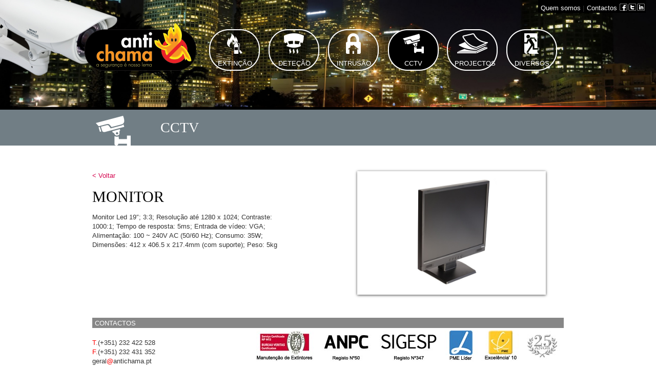

--- FILE ---
content_type: text/html; charset=UTF-8
request_url: https://antichama.pt/produtos/monitor/
body_size: 1941
content:
<!DOCTYPE HTML PUBLIC "-//W3C//DTD HTML 4.01//EN" "http://www.w3.org/TR/html4/strict.dtd">
<html xmlns="http://www.w3.org/1999/xhtml">    

<head>
<title>Monitor | Antichama</title>
    <meta name="generator" content="Takemedia" />

<meta property='og:image' content='https://antichama.pt/wp-content/uploads/2015/12/51-400x250.jpg' /><meta http-equiv="Content-Type" content="text/html; charset=utf-8" />
<meta http-equiv="X-UA-Compatible" content="IE=edge">
<meta name="Author" content="Takemedia" />
<meta http-equiv="imagetoolbar" content="no" />
<meta name="viewport" content="width=device-width, initial-scale=1">
<link href="https://antichama.pt/wp-content/themes/antichama/css/bootstrap.min.css" rel="stylesheet">
<link href='http://fonts.googleapis.com/css?family=Exo:500' rel='stylesheet' type='text/css'>
<link rel="stylesheet" href="https://antichama.pt/wp-content/themes/antichama/css/default.css" type="text/css" media="screen" />
<link rel="stylesheet" href="https://antichama.pt/wp-content/themes/antichama/css/nivo-slider.css" type="text/css" media="screen" />
<link rel="stylesheet" href="https://antichama.pt/wp-content/themes/antichama/css/leaflet.css" type="text/css" media="screen" />
<link rel="stylesheet" type="text/css" media="all" href="https://antichama.pt/wp-content/themes/antichama/style.css?v=1.3" />
<script src="https://antichama.pt/wp-content/themes/antichama/js/jquery.min.js"></script>
<script src="https://antichama.pt/wp-content/themes/antichama/js/jquery.jcarousel.min.js"></script>
<script src="https://antichama.pt/wp-content/themes/antichama/js/bootstrap.min.js"></script>
<script>
  (function(i,s,o,g,r,a,m){i['GoogleAnalyticsObject']=r;i[r]=i[r]||function(){
  (i[r].q=i[r].q||[]).push(arguments)},i[r].l=1*new Date();a=s.createElement(o),
  m=s.getElementsByTagName(o)[0];a.async=1;a.src=g;m.parentNode.insertBefore(a,m)
  })(window,document,'script','//www.google-analytics.com/analytics.js','ga');

  ga('create', 'UA-75101508-1', 'auto');
  ga('send', 'pageview');

</script>
</head>
<body>
         <!-- Static navbar -->
    <nav class="navbar navbar-default navbar-static-top" style="background-image:url(https://antichama.pt/wp-content/themes/antichama/images/hd_cctv.jpg)">
	<div class="social">
	    <div class="menu">
		<ul>
		    <li><a href="https://antichama.pt/quem-somos/">Quem somos</a> |</li>
		    <li><a href="https://antichama.pt/contactos/">Contactos</a></li>
		</ul>
	    </div>
	    <a href="https://www.facebook.com/antichamaldaviseu" target="_blank"><div class="socialiten facebook"></div></a>
	    <div class="socialiten twitter"></div>
	    <div class="socialiten linkedin"></div>	    
	</div>
      <div class="container">	  
	  <div class="header">
	    <div class="navbar-header">
	      <button type="button" class="navbar-toggle collapsed" data-toggle="collapse" data-target="#navbar" aria-expanded="false" aria-controls="navbar">
		<span class="sr-only">Toggle navigation</span>
		<span class="icon-bar"></span>
		<span class="icon-bar"></span>
		<span class="icon-bar"></span>
	      </button>
		<a class="navbar-brand" href="https://antichama.pt">
		    <img src="https://antichama.pt/wp-content/themes/antichama/images/logo.png">		    
		</a>
	    </div>
	    <div id="navbar" class="navbar-collapse collapse">
	      <ul class="nav navbar-nav">
		<li class="extincao ">
		    <img src="https://antichama.pt/wp-content/themes/antichama/images/m-extincao.png">
		    <a href="https://antichama.pt/categoria/extincao/">Extinção</a>
		</li>
		<li class="detecao ">
		     <img src="https://antichama.pt/wp-content/themes/antichama/images/m-detecao.png">
		    <a href="https://antichama.pt/categoria/detecao/">Deteção</a>
		</li>
		<li class="intrusao ">
		    <img src="https://antichama.pt/wp-content/themes/antichama/images/m-intrusao.png">
		    <a href="https://antichama.pt/categoria/intrusao/">Intrusão</a>
		</li>
		<li class="cctv active">
		    <img src="https://antichama.pt/wp-content/themes/antichama/images/m-cctv.png">
		    <a href="https://antichama.pt/categoria/cctv/">CCTV</a>
		</li>
		<li class="protecao ">
		    <img src="https://antichama.pt/wp-content/themes/antichama/images/m-protecao.png">
		    <a href="https://antichama.pt/categoria/protecao/">Projectos</a>
		</li>
		<li class="diversos ">
		    <img src="https://antichama.pt/wp-content/themes/antichama/images/m-diversos.png">
		    <a href="https://antichama.pt/categoria/diversos/">Diversos</a>
		</li>  
	      </ul>         
	    </div><!--/.nav-collapse -->
	    
	  </div>
      </div>
    </nav>


    


<div class="taxbar" style="background-color: #717E85">
    <div class="container">
	<div class="icontax"><img src='https://antichama.pt/wp-content/themes/antichama/images/cctv.png'></div>
	<div class="taxname"><h2>CCTV</h2></div>
    </div>
</div>

<div class="container">
        <div class="singletext">
		<a href="https://antichama.pt/categoria/cctv/" class="back">< Voltar</a>
	<h1>Monitor</h1>
	<p>Monitor Led 19&#8243;; 3:3; Resolução até 1280 x 1024; Contraste: 1000:1; Tempo de resposta: 5ms; Entrada de vídeo: VGA; Alimentação: 100 ~ 240V AC (50/60 Hz); Consumo: 35W; Dimensões: 412 x 406.5 x 217.4mm (com suporte); Peso: 5kg</p>
    </div>
        <div class="slider-wrapper theme-default">
            <div id="slider" class="nivoSlider">
                <img src='https://antichama.pt/wp-content/uploads/2015/12/51.jpg' title=''/>            </div>            
    </div>
	        </div>

<script type="text/javascript" src="https://antichama.pt/wp-content/themes/antichama/js/jquery.nivo.slider.js"></script>
    <script type="text/javascript">
    $(window).load(function() {
        $('#slider').nivoSlider({
		     effect: 'fade',
		     controlNav: false
		});
    });
</script>

    <footer class="footer">
      <div class="container">
	  <div class="footercontact">CONTACTOS</div>
	  <div class="footerleft">
	      <div class="footerlogos">
		  
	      </div>
	      <span class="red">T.</span>(+351) 232 422 528<br>
	      <span class="red">F.</span>(+351) 232 431 352<br>
	      geral<span class="red">@</span>antichama.pt
	  </div>
	  <div class="footerright">	      
	      <img src="https://antichama.pt/wp-content/themes/antichama/images/iconsfooter.jpg">
	  </div>
      </div>
    </footer>
    
    
    
</body>
<html>

--- FILE ---
content_type: text/css
request_url: https://antichama.pt/wp-content/themes/antichama/style.css?v=1.3
body_size: 2910
content:
/*
Theme Name: Antichama
Theme URI: 
Author: Jorge Oliveira @takemedia
Description: Tema do site Antichama.
Version: 1.0
*/

/* 
-------------------------------------------------------------- */

#map .gmaps{
    position: absolute;
    background-color: #fff;
    padding: 1rem;
    right: 1rem;
    top: 1rem;
    display: block;
    z-index: 999;
    border-radius: 5px;
    text-align: center;
    transform: translateY(0);
    transition: all .3s ease-in-out;
}

#map .gmaps.filial{
    right: 1rem;
    top: unset;
    bottom: 1rem;
}

#map .gmaps__content{
    font-weight: 500;
    color: #000;
    font-size: 15px;
    font-stretch: normal;
    font-style: normal;
    line-height: 1.2;
    letter-spacing: 0.93px;
    transition: all .3s ease-in-out;
}

#map .gmaps__content svg{
    width: 16px;
    height: 16px;
    fill: #000;
    transition: all .3s ease-in-out;
}

#map .gmaps:hover .gmaps__content{
    color: #981005;
}

#map .gmaps:hover .gmaps__content svg{
    fill: #981005;
}

#map .gmaps:hover{
    transform: translateY(-5px);
}

*{margin: 0;
  padding: 0;
  
}
a img{
    border: none;
}
a{
    text-decoration: none;
    color: #fff;    
}

a:hover{
    color: #fff;
    text-decoration: none;
}


p{margin-top: 15px;}

h1{
    font-family: 'exo';
    font-size: 30px;
    text-transform: uppercase;
    font-weight: normal;
    color:#fff;
}

h2{
    font-family: 'exo';
    font-size: 28px;
    text-transform: uppercase;
    font-weight: normal;
    margin-bottom: 15px;
}

h3{
    font-family: 'exo';
    font-size: 18px;
    text-transform: uppercase;
    font-weight: normal;
    margin-bottom: 1px;
    margin-top: 0px;
}

.clear{
    clear: both;
}
html{   
     position: relative;
    min-height: 100%;
}
body{
  font-family: 'arial';
  font-size: 13px; 
  
  /* Margin bottom by footer height */
  margin-bottom: 100px;
}

.navbar{
    height: 214px;    
    border-bottom: 5px solid #000;
    background-size: cover;
    background-position: center;
    font-family: 'Exo', sans-serif;
    margin-bottom: 0px;    
}

.social{
    background: #000;
    height: 25px;
    width: 210px;
    position: absolute;
    right:20px;
    top:0;
    padding-left: 5px;
    padding-top: 7px;
}
.social .socialiten{
    width: 15px;
    height: 15px;
    margin-right: 2px;
    float: left;
    cursor:pointer;
}

.social .facebook{
    background: url(images/social.png) no-repeat;
}

.social .twitter{
    background: url(images/social.png) -15px no-repeat;
}

.social .linkedin{
    background: url(images/social.png) -31px no-repeat;
}

.container{
    max-width: 950px;
}

.navbar-brand{
    height:179px;
    margin-top: 30px;
    position: relative;    
}

#toplogo{
    position: absolute;
    top:0px;
}

.navbar .container{
    padding: 0px;
}

.menu ul{
    list-style: none;
    padding: 0px;
    margin: 0px;
}

.menu li{
    float: left;
    margin-right: 5px;
}

@media (min-width: 950px){
    .container{width: 950px;}
    
    
}

.collapsing .nav, .in .nav{
    background: #000;
}

.collapsing .nav li, .in .nav li{
    margin: 5px;
    float: left;
}


.nav li:last-child{
    margin-right: 0px;
}

.nav li{
    width: 100px;
    height: 81px;
    background: #fff;
    margin: 0px 8px;
    margin-top: 57px;
    position:relative;
    background: url(images/menu_bg.png) no-repeat;
    text-transform: uppercase;    
}

.nav li img{
    top:8px;
    left:20px;
    position: absolute;
}

/*.nav .extincao{
    background: url(images/m-extincao.png) no-repeat;
}

.nav .detecao{
    background: url(images/m-detecao.png) no-repeat;
}

.nav .intrusao{
    background: url(images/m-intrusao.png) no-repeat;
}

.nav .cctv{
    background: url(images/m-cctv.png) no-repeat;
}

.nav .protecao{
    background: url(images/m-protecao.png) no-repeat;
}

.nav .diversos{
    background: url(images/m-diversos.png) no-repeat;
}*/


.nav .active{
    background-position-x:-100px;
    
}
.navbar-default .navbar-nav .active a{
    color:#fff;
}
.nav li:hover{
    background-position-x:-100px;
}

.navbar-default .navbar-nav li a{
    color:#fff;
    text-align: center;
    padding-top: 57px;
    padding-bottom: 10px;

}

.navbar-default .navbar-nav .active a{
    background-color:transparent;
}
.navbar-default .navbar-nav .active a:hover{
    background-color:transparent;
}

.navbar-toggle{
    margin-top: 45px;
}


.hometitle{
    margin-top: 50px;
}

.bdestaque{
    width:49%;
    height: 350px;    
    float:left;
    position: relative;
    margin-bottom: 25px;
}

.bdestaque img{
    width: 100%;
}
.zin{
    width: 100%;
    z-index: 99;
    height: 100%;
    background: rgba(0,0,0,0.1);
    position: absolute;
}

.indexprodut{
    position: absolute;
    background: rgba(0,0,0,0.8);
    padding: 15px;
    bottom: 0px;
    width: 100%;
    font-family: 'Exo', sans-serif;
}

.rightindex{
    float: right;
    width: 49%;
}

.rightindex .sdestaque{
    width: 200px;
    height: 156px;
    background: #000;
    float: left;
    margin-left: 50px;
    position: relative;
}
.rightindex .sdestaque1{
    margin-left: 0px;
}

.homeimgp{
    position: absolute;
    width:200px;
    z-index: 1;	
}

.indexform{
	margin-top: 30px;
        box-shadow: 0 2px 2px 0 rgba(0,0,0,.14),0 3px 1px -2px rgba(0,0,0,.2),0 1px 5px 0 rgba(0,0,0,.12);
	padding: 5px;
	margin-bottom: 25px;
}

.indextitle{
    position: absolute;
    background: rgba(0,0,0,0.8);
    padding: 15px;
    bottom: 0px;
    width: 100%;
    z-index: 12;
    font-family: 'Exo', sans-serif;
}

input{
    background: #D0D0D0;
    color:#fff;
    border: none;
    height: 30px;
    font-family: 'Exo';
    padding: 0 2%;
    margin-bottom: 15px;
    width: 218px;
}


::-webkit-input-placeholder { /* WebKit browsers */
    color:    #fff;
}

textarea{
    width: 100%;
    padding: 2%;
    background: #D0D0D0;
    color:#fff;
    border: none;
    font-family: 'Exo';
    resize: none;
}

input[type='button']{
    background: #000;
    margin-bottom: 0px;
}

.taxbar{
    height: 70px;
    
}

.icontax{
    float: left;
    padding-top: 10px;
}

.taxname{
    float: left;
    margin-left: 50px;
}

.taxname h2{
    color:#fff;
}

.taxsub{
    font-family: 'Exo';
}

.taxsub ul{
    list-style: none;
}

.taxsub ul li{
    float: left;
    margin-top: 15px;
    margin-right: 10px;
}

.taxsub ul li a{
    background: url(images/sub.png) no-repeat left;
    padding: 0 15px 15px 5px;
    display:block;    
}

.taxsub ul li a:hover{
    text-decoration: none;
    color:#000;
}
.taxsub ul li .taxcur{
    color:#000;
}

.singletext a{
    color:#D50951;
}


/*
This is the visible area of you carousel.
Set a width here to define how much items are visible.
The width can be either fixed in px or flexible in %.
Position must be relative!
*/
.jcarousel-wrapper{
    margin-top: 50px;
    position: relative;
    margin-bottom: 50px;
}

.jcarousel {
    position: relative;
    overflow: hidden;
    width: calc(100% - 50px);
    margin-left: 25px;
    height: 290px;
    padding-top: 5px;
    padding-left: 1px;
}

.jcarousel ul {
    width: 20000em;
    position: relative;

    /* Optional, required in this case since it's a <ul> element */
    list-style: none;
    margin: 0;
    padding: 0;
}

/*
These are the item elements. jCarousel works best, if the items
have a fixed width and height (but it's not required).
*/
.jcarousel li {
    /* Required only for block elements like <li>'s */
    float: left;
    margin-right: 14px;
    width: 280px;
    height: 280px;
    position: relative;
    overflow: hidden;    
}

.jcarousel li img{
    width: 100%;
}

.jcarousel-control-prev{
    width: 16px;
    height: 32px;
    left:0;
    top:120px;
     position: absolute;
     background: url(images/left.png) no-repeat;
}

.jcarousel-control-next{
    width: 16px;
    height: 32px;
    right:0;
    top:120px;
    position: absolute;
    background: url(images/right.png) no-repeat;
}

.producttitle{
    width:280px;
    padding: 15px;
    position: absolute;
    bottom: 0px;
    background: rgba(0,0,0,0.7);
    font-family: 'Exo';
    font-size: 16px;
}


.singletext{
    float:left;
    width: 40%;
    margin-top: 50px;
}

.textcontact{
    width: 25%;
}

.singletext h1{
    color: #000;
    margin-top: 15px;
}

#slider{
    float: right;
    width: 40%;
    margin-top: 50px;
    margin-right: 35px;
}

#map{
    width: 70%;
    height: 300px;
    margin-top: 50px;  
    float: right;
}

.nivoSlider{
    overflow: visible;
}


.theme-default a.nivo-nextNav{
    right: -25px;
}

.theme-default a.nivo-prevNav{
    left:-25px;
}

.back{
    font-family: 'Exo', sans-serif;    
}

.form_error{
    border: 1px solid #BA0000;
}

#response{float: right;width:170px;}

.footer {
  position: absolute;
  bottom: 0;
  width: 100%;
  /* Set the fixed height of the footer here */
  height: 100px; 
  font-family: 'Exo', sans-serif;
}

.footer .footercontact{    
    background:#878787;
    color:#fff;
    padding: 2px 5px 0px 5px;
    margin-bottom: 5px;
}

.footer .footerleft{
    float:left;
    margin-top: 15px;
}

.footer .footerright{
    float: right;
}

.red{
    color:red;
}

@media (max-width: 950px){
    .rightindex .sdestaque{
	margin-left: 0;
	float: none;
	
    }
    .rightindex .sdestaque1{
	margin-bottom: 15px;
    }
}


/* ajuste */
@media (max-width: 650px){
    .singletext{
	float: none;
	width: 100%;
    }
    
    #slider{
	float: none;
	width: 90%;
	margin: 20px 5%; 
    }
    
    #map{
	width: 100%;
    }
    
    .bdestaque{
	width: 90%;
	margin: 20px 5%;
	float: none;		
    }
    
    
    
    .rightindex{
	float: none;
	width: 90%;
	margin: 20px 5%;
	
    }
    
    .rightindex .sdestaque:first-child{
	float: left;
    }
    .rightindex .sdestaque{
	float: right;
	margin-left: 0px;
    }
    .rightindex .sdestaque1{
	margin-right: 50px;
    }
    
}

@media (max-width: 500px){
    .navbar-brand{
	width:70%;
    }
    .navbar-brand img{
	width: 100%;
	max-width: 220px;
    }
    
    .rightindex .sdestaque{
	margin: 0;
	margin-right: 5px;
	float: none;
    }
    .rightindex .sdestaque1{
	margin-bottom: 15px;
    }
    .rightindex .sdestaque:first-child{
	float: none;
    }
    
    
}


/* Paginação */

#wp_page_numbers ul, #wp_page_numbers li, #wp_page_numbers a {
	
	padding: 0;
	margin: 0;
	border: none;
	text-decoration: none;
	font-weight: normal;
	font-style: normal;
	list-style: none;
	text-transform: none;
	text-indent: 0px;
	font-variant: normal;
	text-align: left;
	line-height: 12px;
	letter-spacing: 0px;
	word-spacing: 0px;
	font-size: 11px;
	font-family: Arial;
}

#wp_page_numbers {
    margin: 0 auto;
    margin-top: 30px;	
	width: 100%;
	margin-bottom: 10px;
}
#wp_page_numbers ul {
	width: 100%;
}
#wp_page_numbers li {
	float: left;
	display: block;
	margin-bottom: 2px;
}

#wp_page_numbers a {
	padding: 3px;
	padding-left: 5px;
	padding-right: 5px;
	margin-left: 2px;
	margin-right: 2px;
	display: block;
	color: #333;
	border: 1px solid #bfbfbf;
}

#wp_page_numbers li a:hover {
	border-color: #BA0000;
}

#wp_page_numbers li.space {
	padding: 6px;
	padding-left: 2px;
	padding-right: 2px;
}

#wp_page_numbers li.first_last_page {
	font-style: italic;
}

#wp_page_numbers li.active_page a {
	border-color: #0075b8;
}
#wp_page_numbers li.active_page a:hover  {
	color: black; /* IE fix */
	text-decoration: underline;
	border-color: #BA0000;
}

#wp_page_numbers li.page_info {
	float: left;
	display: block;
	padding: 3px;
	padding-left: 5px;
	padding-right: 5px;
	margin-right: 2px;
	color: #666;
	font-size: 11px;
	border: 1px solid #bfbfbf;
}

--- FILE ---
content_type: text/plain
request_url: https://www.google-analytics.com/j/collect?v=1&_v=j102&a=1273789713&t=pageview&_s=1&dl=https%3A%2F%2Fantichama.pt%2Fprodutos%2Fmonitor%2F&ul=en-us%40posix&dt=Monitor%20%7C%20Antichama&sr=1280x720&vp=1280x720&_u=IEBAAEABAAAAACAAI~&jid=129644544&gjid=103092629&cid=2055388238.1768492580&tid=UA-75101508-1&_gid=965533664.1768492580&_r=1&_slc=1&z=593070603
body_size: -450
content:
2,cG-MNEFTHQE7W